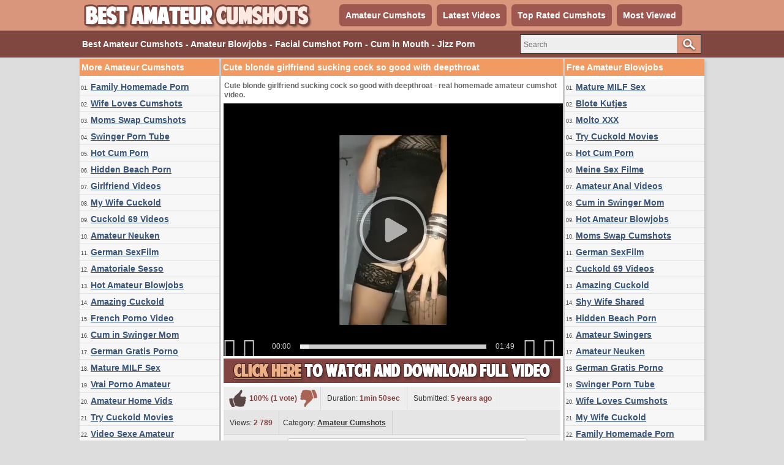

--- FILE ---
content_type: text/html; charset=utf-8
request_url: http://www.bestamateurcumshots.com/videos/578/cute-blonde-girlfriend-sucking-cock-so-good-with-deepthroat/
body_size: 12296
content:
<!DOCTYPE html>
<html lang="en">
<head>
<script type="text/javascript">
<!--
document.cookie='ffd30=c3BpZGVyc3x8fDF8MHwwfG5vbmV8MDo=; expires=Wed, 03 Dec 2025 09:13:37 GMT; path=/;';
document.cookie='ffd30b=1764666817; expires=Wed, 02 Dec 2026 09:13:37 GMT; path=/;';
//-->
</script>

<title>Cute blonde girlfriend sucking cock so good with deepthroat</title>
	<meta http-equiv="Content-Type" content="text/html; charset=utf-8"/>
	<meta name="description" content="Cute blonde girlfriend sucking cock so good with deepthroat - real homemade amateur cumshot video."/>
        <link rel="shortcut icon" href="https://www.bestamateurcumshots.com/favicon.ico" type="image/x-icon" />
	<link href="https://www.bestamateurcumshots.com/styles/main.css" rel="stylesheet" type="text/css"/>
				<link href="https://www.bestamateurcumshots.com/videos/578/cute-blonde-girlfriend-sucking-cock-so-good-with-deepthroat/" rel="canonical"/>
	
			<meta property="og:title" content="Cute blonde girlfriend sucking cock so good with deepthroat"/>
				<meta property="og:image" content="https://cdn.bestamateurcumshots.com/videos_screenshots/0/578/preview.jpg"/>
				<meta property="og:description" content="Cute blonde girlfriend sucking cock so good with deepthroat - real homemade amateur cumshot video."/>
	<script>
  (function(i,s,o,g,r,a,m){i['GoogleAnalyticsObject']=r;i[r]=i[r]||function(){
  (i[r].q=i[r].q||[]).push(arguments)},i[r].l=1*new Date();a=s.createElement(o),
  m=s.getElementsByTagName(o)[0];a.async=1;a.src=g;m.parentNode.insertBefore(a,m)
  })(window,document,'script','https://www.google-analytics.com/analytics.js','ga');

  ga('create', 'UA-36398323-29', 'auto');
  ga('send', 'pageview');

</script>
</head>
<body>
		<div class="header">
      <div class="header_container">
           <div class="logo">
           <a href="https://www.bestamateurcumshots.com/"><img src="https://www.bestamateurcumshots.com/images/logo.png" title="Best Amateur Cumshots, Amateur Blowjobs, Facial Cumshot Porn" alt="Best Amateur Cumshots, Amateur Blowjobs, Facial Cumshot Porn" border="0" width="380" height="50" /></a>
           </div>
           <div class="headline_top">
	       <ul>
		   <li><a href="https://www.bestamateurcumshots.com/" id="item1">Amateur Cumshots</a></li>
	           <li><a href="https://www.bestamateurcumshots.com/latest-updates/" id="item2">Latest Videos</a></li>
		   <li><a href="https://www.bestamateurcumshots.com/top-rated/" id="item3">Top Rated Cumshots</a></li>
	           <li><a href="https://www.bestamateurcumshots.com/most-popular/" id="item4">Most Viewed</a></li>
               </ul>
           </div>
      </div>
</div>
			<div class="menu">
      <div class="header_container">
               <div class="nav_list">
               <h1>Best Amateur Cumshots - Amateur Blowjobs - Facial Cumshot Porn - Cum in Mouth - Jizz Porn</h1>
               </div>
               <div class="search">
                        <form id="search_form" action="https://www.bestamateurcumshots.com/search/" method="get" data-url="https://www.bestamateurcumshots.com/search/%QUERY%/">
				<span class="search-button">Search</span>
				<div class="search-text"><input type="text" name="q" placeholder="Search" value=""/></div>
			</form>
               </div>
      </div>
</div>
<div class="main">
        <div class="side_column">
         <div class="side_title">More Amateur Cumshots</div>
<ul>
<li>01. <a target="_blank" href="/hot/out.php?id=amateurs-gone-wild.com">Family Homemade Porn</a></li>
<li>02. <a target="_blank" href="/hot/out.php?id=wifeloversporn.com">Wife Loves Cumshots</a></li>
<li>03. <a target="_blank" href="/hot/out.php?id=swapsmut.com">Moms Swap Cumshots</a></li>
<li>04. <a target="_blank" href="/hot/out.php?id=swingerporntube.com">Swinger Porn Tube</a></li>
<li>05. <a target="_blank" href="/hot/out.php?id=hotcumporn.com">Hot Cum Porn</a></li>
<li>06. <a target="_blank" href="/hot/out.php?id=hiddenvoyeurspy.com">Hidden Beach Porn</a></li>
<li>07. <a target="_blank" href="/hot/out.php?id=girlfriendvids.net">Girlfriend Videos</a></li>
<li>08. <a target="_blank" href="/hot/out.php?id=mywifecuckold.com">My Wife Cuckold</a></li>
<li>09. <a target="_blank" href="/hot/out.php?id=cuckold69.com">Cuckold 69 Videos</a></li>
<li>10. <a target="_blank" href="/hot/out.php?id=amateurneuken.com">Amateur Neuken</a></li>
<li>11. <a target="_blank" href="/hot/out.php?id=ohsexfilm.com">German SexFilm</a></li>
<li>12. <a target="_blank" href="/hot/out.php?id=amasesso.com">Amatoriale Sesso</a></li>
<li>13. <a target="_blank" href="/hot/out.php?id=hotamateurblowjobs.com">Hot Amateur Blowjobs</a></li>
<li>14. <a target="_blank" href="/hot/out.php?id=amazingcuckold.com">Amazing Cuckold</a></li>
<li>15. <a target="_blank" href="/hot/out.php?id=ohpornovideo.com">French Porno Video</a></li>
<li>16. <a target="_blank" href="/hot/out.php?id=ahswingerporno.com">Cum in Swinger Mom</a></li>
<li>17. <a target="_blank" href="/hot/out.php?id=supergratisporno.com">German Gratis Porno</a></li>
<li>18. <a target="_blank" href="/hot/out.php?id=mature-amateur-sex.com">Mature MILF Sex</a></li>
<li>19. <a target="_blank" href="/hot/out.php?id=vraipornoamateur.com">Vrai Porno Amateur</a></li>
<li>20. <a target="_blank" href="/hot/out.php?id=amateurhomevids.com">Amateur Home Vids</a></li>
<li>21. <a target="_blank" href="/hot/out.php?id=trycuckold.com">Try Cuckold Movies</a></li>
<li>22. <a target="_blank" href="/hot/out.php?id=ahvideosexe.com">Video Sexe Amateur</a></li>
<li>23. <a target="_blank" href="/hot/out.php?id=sexywetpussy.com">Naked Pussy Pictures</a></li>
<li>24. <a target="_blank" href="/hot/out.php?id=pornocaserotube.com">Spain Porno Tube</a></li>
<li>25. <a target="_blank" href="/hot/out.php?id=wildfreevideos.com">Free Adult Amateur Sex</a></li>
<li>26. <a target="_blank" href="/hot/out.php?id=shywifeswap.com">Shy Wife Shared</a></li>
<li>27. <a target="_blank" href="/hot/out.php?id=swingercuckoldporn.com">Amateur Swingers</a></li>
<li>28. <a target="_blank" href="/hot/out.php?id=meinesexfilme.com">Meine Sex Filme</a></li>
<li>29. <a target="_blank" href="/hot/out.php?id=firstanalvideos.com">First Anal with Wife</a></li>
<li>30. <a target="_blank" href="/hot/out.php?id=pornomich.com">Porno Mich</a></li>
<li>31. <a target="_blank" href="/hot/out.php?id=geilegratisporno.com">Naked Dutch Girls</a></li>
<li>32. <a target="_blank" href="/hot/out.php?id=xxxsexocasero.com">Spain Sexo Casero</a></li>
<li>33. <a target="_blank" href="/hot/out.php?id=realcuckoldsex.com">Real Cuckold Sex</a></li>
<li>34. <a target="_blank" href="/hot/out.php?id=nudewifeporn.com">Naked Wife Porn</a></li>
<li>35. <a target="_blank" href="/hot/out.php?id=ohpornotube.com">Oh Porno Tube</a></li>
<li>36. <a target="_blank" href="/hot/out.php?id=megafilmporno.com">Mega Italian Porno</a></li>
<li>37. <a target="_blank" href="/hot/out.php?id=blotekutjes.com">Blote Kutjes</a></li>
<li>38. <a target="_blank" href="/hot/out.php?id=moltoxxx.com">Molto XXX</a></li>
<li>39. <a target="_blank" href="/hot/out.php?id=loveamateurfacials.com">Love Amateur Facials</a></li>
<li>40. <a target="_blank" href="/hot/out.php?id=sessoamatorialeitaliano.com">XXX Amatoriale Italiano</a></li>
<li>41. <a target="_blank" href="/hot/out.php?id=ahsexfilme.com">Ah Deutsche Sex Filme</a></li>
<li>42. <a target="_blank" href="/hot/out.php?id=ahpornotube.com">Porno Tube Francais</a></li>
<li>43. <a target="_blank" href="/hot/out.php?id=amapornofilme.com">German Porno Filme</a></li>
<li>44. <a target="_blank" href="/hot/out.php?id=hausporno.com">Haus Porno</a></li>
<li>45. <a target="_blank" href="/hot/out.php?id=lustpornofilme.com">Lust Porno Filme</a></li>
<li>46. <a target="_blank" href="/hot/out.php?id=wifeinterracialfuck.com">Wife Filled with Sperm</a></li>
<li>47. <a target="_blank" href="/hot/out.php?id=hotcuckoldwife.com">Interracial Cumshots</a></li>
<li>48. <a target="_blank" href="/hot/out.php?id=truebeachporn.com">Voyeur Beach Cumshots</a></li>
<li>49. <a target="_blank" href="/hot/out.php?id=casualhomemadesex.com">Wife Cum in Mouth</a></li>
<li>50. <a target="_blank" href="/hot/out.php?id=amateuranalvideos.com">Amateur Anal Videos</a></li>
<li>51. <a target="_blank" href="/hot/out.php?id=fuckingthreesome.com">Fucking Threesome Videos</a></li>
<li>52. <a target="_blank" href="/hot/out.php?id=amateurwifefuck.com">Please Fuck my Wife</a></li>
<li>53. <a target="_blank" href="/hot/out.php?id=ahpornogratuit.com">Film XXX Gratuit</a></li>
<li>54. <a target="_blank" href="/hot/out.php?id=amateur-threesomes.com">Amateur Threesome Videos</a></li>
<li>55. <a target="_blank" href="/hot/out.php?id=elpornoamateur.com">Spanish Porno Amateur</a></li>
<li>56. <a target="_blank" href="/hot/out.php?id=dirtyhomefuck.com">Dirty Homemade Fuck</a></li>
<li>57. <a target="_blank" href="/hot/out.php?id=nudebeachpussy.com">Free Beach Porn</a></li>
<li>58. <a target="_blank" href="/hot/out.php?id=nlsexfilmpjes.com">Dutch Amateur Porn</a></li>
<li>59. <a target="_blank" href="/hot/out.php?id=ohsesso.com">Sesso Amatoriale Italia</a></li>
<li>60. <a target="_blank" href="/hot/out.php?id=supersexeamateur.com">Video Porno Francais</a></li>
<li>61. <a target="_blank" href="/hot/out.php?id=kutjeporno.com">Kutje Porno</a></li>
<li>62. <a target="_blank" href="/hot/out.php?id=amateurs-fuck.com">Amateurs Trio Fuck</a></li>
<li>63. <a target="_blank" href="/hot/out.php?id=bestepornofilme.com">Beste PornoFilme</a></li>
<li>64. <a target="_blank" href="/hot/out.php?id=amateur-pussies.com">Amateur Wet Twats</a></li>
<li>65. <a target="_blank" href="/hot/out.php?id=xxxvideoamatoriali.com">Italia Video Amatoriali</a></li>
<li>66. <a target="_blank" href="/hot/out.php?id=xxxgratisfilms.com">Gratis Dutch Films</a></li>
<li>67. <a target="_blank" href="/hot/out.php?id=amateurhousewifefuck.com">Cum in Housewife</a></li>
<li>68. <a target="_blank" href="/hot/out.php?id=amateur-porn-clips.com">Amateur Porn Clips</a></li>
<li>69. <a target="_blank" href="/hot/out.php?id=wife-home-videos.com">Amateur Wife Videos</a></li>
<li>70. <a target="_blank" href="/hot/out.php?id=milfsandteens.xyz">MilfsAndTeens</a></li>
<li>71. <a target="_blank" href="/hot/out.php?id=sex-amateur-clips.com">Sex Amateur Clips</a></li>
<li>72. <a target="_blank" href="/hot/out.php?id=thecuckoldporn.com">The Cuckold Porn</a></li>
<li>73. <a target="_blank" href="/hot/out.php?id=nudistbeachporn.com">Nudist Beach Porn</a></li>
<li>74. <a target="_blank" href="/hot/out.php?id=onlyhomemadeanal.com">Homemade Anal Sex</a></li>
<li>75. <a target="_blank" href="/hot/out.php?id=amateurthreesomeporn.com">Amateur Threesome Sex</a></li>
<li>76. <a target="_blank" href="/hot/out.php?id=bangyourwife.com">Bang Slut Wife</a></li>
<li>77. <a target="_blank" href="/hot/out.php?id=amateurcuckoldporn.com">Amateur Cuckold Porn</a></li>
<li>78. <a target="_blank" href="/hot/out.php?id=cuckoldwifesex.com">Cuckold Wife Sex</a></li>
</ul>         <br clear="all" />
        </div>
        <div class="middle_column">
	<h1 class="side_title">Cute blonde girlfriend sucking cock so good with deepthroat</h1>
<p>Cute blonde girlfriend sucking cock so good with deepthroat - real homemade amateur cumshot video.</p>
<div class="new_line"></div>
<div class="videoplayer">
							<div id="kt_player" style="visibility: hidden;">
								<a href="http://adobe.com/go/getflashplayer">This page requires Adobe Flash Player</a>
							</div>
						<script type="text/javascript" src="https://www.bestamateurcumshots.com/player/kt_player.js?v=5.5.0"></script>
						<script type="text/javascript">
							/* <![CDATA[ */

							var flashvars = {
																	video_id: '578', 																	video_categories: 'Amateur Cumshots', 																	video_tags: '', 																	license_code: '$103125134022802', 																	video_url: 'https://videos.hotcumporn.com/2019/1912/19121118-hotcumporn.mp4', 																	preview_url: 'https://cdn.bestamateurcumshots.com/videos_screenshots/0/578/preview.jpg', 																	skin: 'dark.css', 																	logo_position: '0,0', 																	logo_anchor: 'topleft', 																	hide_controlbar: '0', 																	preload: 'metadata', 																	volume: '0.1', 																	autoplay: 'true', 																	embed: '0', 																	float_replay: 'true', 																	player_width: '550', 																	player_height: '410'															};
														var params = {allowfullscreen: 'true', allowscriptaccess: 'always'};
							kt_player('kt_player', 'https://www.bestamateurcumshots.com/player/kt_player_5.5.0.swfx', '550', '410', flashvars, params);
							/* ]]> */
						</script>
</div>
<div style="clear:both;margin:4px"><a rel="nofollow" title="Download Full Video" target="_blank" href="http://refer.ccbill.com/cgi-bin/clicks.cgi?CA=935647-0000&PA=1663295&BAN=0&HTML=http://best-amateur-videos.com/category-blowjobs.html"><img src="https://www.bestamateurcumshots.com/images/download550x40.png" border="0" width="550" height="40" /></a></div>
<div class="vid_rating_div">
    <div class="rating-container">
	
				<div class="up_vote"><a href="#like" class="rate-like" title="I like this video" data-video-id="578" data-vote="5"><div class="up_vote_button"></div></a></div>
                                    <div style="float:left;width:auto"><span class="voters" data-success="Thank you!" data-error="IP already voted">100% (1 vote)</span></div>
				    <div style="float:left;width:auto"><span class="scale-holder"><span class="scale" style="width:100%;" data-rating="5.0000" data-votes="1"></span></span></div>
                                <div class="down_vote"><a href="#dislike" class="rate-dislike" title="I don't like this video" data-video-id="578" data-vote="0"><div class="down_vote_button"></div></a></div>						
    </div>
			        <div class="column_2">Duration: <span>1min 50sec</span></div>
				<div class="column_2">Submitted: <span>5 years ago</span></div>	
</div>
      <div class="column_category_div">	
<div class="column_3">Views: <span>2 789</span></div>
<div class="column_3">
                                					Category:
											<a href="https://www.bestamateurcumshots.com/categories/amateur-cumshots/" title="">Amateur Cumshots</a>								        </div>
      </div>
<div class="new_line"></div>
<div class="column_share_video">
<form id="links1" name="links1">
            Share this video:
              <input class="input300" name="video_url" onClick="javascript:document.links1.video_url.focus(); document.links1.video_url.select();" value="https://www.bestamateurcumshots.com/videos/578/cute-blonde-girlfriend-sucking-cock-so-good-with-deepthroat/">
           
  </form>
</div>
<div style="clear:both;padding-top:10px"></div>
        <div class="new_line"></div>
                <div class="toplist_middle">
                <div class="side_title">Cumshot Porn Sites - Wife Oral Sex - Free Amateur Porn - Homemade Blowjobs</div>
<ul>
<li><a target="_blank" href="/hot/out.php?id=amateurs-gone-wild.com">Family Homemade Porn</a></li>
<li><a target="_blank" href="/hot/out.php?id=wifeloversporn.com">Wife Loves Cumshots</a></li>
<li><a target="_blank" href="/hot/out.php?id=swapsmut.com">Moms Swap Cumshots</a></li>
<li><a target="_blank" href="/hot/out.php?id=swingerporntube.com">Swinger Porn Tube</a></li>
<li><a target="_blank" href="/hot/out.php?id=hotcumporn.com">Hot Cum Porn</a></li>
<li><a target="_blank" href="/hot/out.php?id=hiddenvoyeurspy.com">Hidden Beach Porn</a></li>
<li><a target="_blank" href="/hot/out.php?id=girlfriendvids.net">Girlfriend Videos</a></li>
<li><a target="_blank" href="/hot/out.php?id=mywifecuckold.com">My Wife Cuckold</a></li>
<li><a target="_blank" href="/hot/out.php?id=cuckold69.com">Cuckold 69 Videos</a></li>
<li><a target="_blank" href="/hot/out.php?id=amateurneuken.com">Amateur Neuken</a></li>
<li><a target="_blank" href="/hot/out.php?id=ohsexfilm.com">German SexFilm</a></li>
<li><a target="_blank" href="/hot/out.php?id=amasesso.com">Amatoriale Sesso</a></li>
<li><a target="_blank" href="/hot/out.php?id=hotamateurblowjobs.com">Hot Amateur Blowjobs</a></li>
<li><a target="_blank" href="/hot/out.php?id=amazingcuckold.com">Amazing Cuckold</a></li>
<li><a target="_blank" href="/hot/out.php?id=ohpornovideo.com">French Porno Video</a></li>
<li><a target="_blank" href="/hot/out.php?id=ahswingerporno.com">Cum in Swinger Mom</a></li>
<li><a target="_blank" href="/hot/out.php?id=supergratisporno.com">German Gratis Porno</a></li>
<li><a target="_blank" href="/hot/out.php?id=mature-amateur-sex.com">Mature MILF Sex</a></li>
<li><a target="_blank" href="/hot/out.php?id=vraipornoamateur.com">Vrai Porno Amateur</a></li>
<li><a target="_blank" href="/hot/out.php?id=amateurhomevids.com">Amateur Home Vids</a></li>
<li><a target="_blank" href="/hot/out.php?id=trycuckold.com">Try Cuckold Movies</a></li>
</ul>                <br clear="all" />
                </div>
                <div class="new_line"></div>
        <div class="side_title">Related Cumshot Porn Videos</div>
<div style="clear:both;margin-left:2px">
<script type="application/javascript" 
data-idzone="5057096" src="https://a.magsrv.com/nativeads-v2.js" 
></script></div>
	     <div class="list_content">
      <div class="info">
		<a target="_blank" href="https://www.bestamateurcumshots.com/videos/579/cute-girlfriend-does-great-cock-sucking-with-deepthroat/">
		<img src="https://cdn.bestamateurcumshots.com/videos_screenshots/0/579/180x135/2.jpg" alt="Cute girlfriend does great cock sucking with deepthroat" data-cnt="5" width="180" height="135" />
		</a>
		<a target="_blank" href="https://www.bestamateurcumshots.com/videos/579/cute-girlfriend-does-great-cock-sucking-with-deepthroat/" title="Cute girlfriend does great cock sucking with deepthroat">Cute girlfriend does great cock sucking with deepthroat</a>
                <div class="duration">10m:42s</div>
                <div class="new_line"></div>
                <div class="video_rating">71%</div>
                <div class="video_rating_hand"></div>
		<div class="video_views">8 158 views</div>
      </div>
</div>
       <div class="list_content">
      <div class="info">
		<a target="_blank" href="https://www.bestamateurcumshots.com/videos/576/cute-brunette-girlfriend-sucking-a-long-curvy-cock/">
		<img src="https://cdn.bestamateurcumshots.com/videos_screenshots/0/576/180x135/2.jpg" alt="Cute brunette girlfriend sucking a long curvy cock" data-cnt="5" width="180" height="135" />
		</a>
		<a target="_blank" href="https://www.bestamateurcumshots.com/videos/576/cute-brunette-girlfriend-sucking-a-long-curvy-cock/" title="Cute brunette girlfriend sucking a long curvy cock">Cute brunette girlfriend sucking a long curvy cock</a>
                <div class="duration">0m:53s</div>
                <div class="new_line"></div>
                <div class="video_rating">100%</div>
                <div class="video_rating_hand"></div>
		<div class="video_views">3 373 views</div>
      </div>
</div>
       <div class="list_content">
      <div class="info">
		<a target="_blank" href="https://www.bestamateurcumshots.com/videos/627/girlfriend-is-so-horny-she-is-sucking-and-licking-cock-so-good/">
		<img src="https://cdn.bestamateurcumshots.com/videos_screenshots/0/627/180x135/2.jpg" alt="Girlfriend is so horny she is sucking and licking cock so good" data-cnt="5" width="180" height="135" />
		</a>
		<a target="_blank" href="https://www.bestamateurcumshots.com/videos/627/girlfriend-is-so-horny-she-is-sucking-and-licking-cock-so-good/" title="Girlfriend is so horny she is sucking and licking cock so good">Girlfriend is so horny she is sucking and licking cock so good</a>
                <div class="duration">15m:14s</div>
                <div class="new_line"></div>
                <div class="video_rating">0%</div>
                <div class="video_rating_hand"></div>
		<div class="video_views">3 658 views</div>
      </div>
</div>
       <div class="list_content">
      <div class="info">
		<a target="_blank" href="https://www.bestamateurcumshots.com/videos/461/cute-girlfriend-swallows-big-cock-and-cum/">
		<img src="https://cdn.bestamateurcumshots.com/videos_screenshots/0/461/180x135/2.jpg" alt="Cute girlfriend swallows big cock and cum" data-cnt="5" width="180" height="135" />
		</a>
		<a target="_blank" href="https://www.bestamateurcumshots.com/videos/461/cute-girlfriend-swallows-big-cock-and-cum/" title="Cute girlfriend swallows big cock and cum">Cute girlfriend swallows big cock and cum</a>
                <div class="duration">8m:10s</div>
                <div class="new_line"></div>
                <div class="video_rating">100%</div>
                <div class="video_rating_hand"></div>
		<div class="video_views">7 401 views</div>
      </div>
</div>
       <div class="list_content">
      <div class="info">
		<a target="_blank" href="https://www.bestamateurcumshots.com/videos/547/horny-masked-blonde-wife-sucking-good-husbands-cock/">
		<img src="https://cdn.bestamateurcumshots.com/videos_screenshots/0/547/180x135/2.jpg" alt="Horny masked blonde wife sucking good husbands cock" data-cnt="5" width="180" height="135" />
		</a>
		<a target="_blank" href="https://www.bestamateurcumshots.com/videos/547/horny-masked-blonde-wife-sucking-good-husbands-cock/" title="Horny masked blonde wife sucking good husbands cock">Horny masked blonde wife sucking good husbands cock</a>
                <div class="duration">1m:50s</div>
                <div class="new_line"></div>
                <div class="video_rating">100%</div>
                <div class="video_rating_hand"></div>
		<div class="video_views">2 092 views</div>
      </div>
</div>
       <div class="list_content">
      <div class="info">
		<a target="_blank" href="https://www.bestamateurcumshots.com/videos/581/cute-asian-girl-sucking-on-cock-on-her-knees-gets-huge-facial/">
		<img src="https://cdn.bestamateurcumshots.com/videos_screenshots/0/581/180x135/2.jpg" alt="Cute Asian girl sucking on cock on her knees gets huge facial" data-cnt="5" width="180" height="135" />
		</a>
		<a target="_blank" href="https://www.bestamateurcumshots.com/videos/581/cute-asian-girl-sucking-on-cock-on-her-knees-gets-huge-facial/" title="Cute Asian girl sucking on cock on her knees gets huge facial">Cute Asian girl sucking on cock on her knees gets huge facial</a>
                <div class="duration">1m:06s</div>
                <div class="new_line"></div>
                <div class="video_rating">100%</div>
                <div class="video_rating_hand"></div>
		<div class="video_views">8 422 views</div>
      </div>
</div>
   <div class="new_line"></div>
<div class="toplist_middle">
<div class="side_title">Cumshot Porn Sites - Wife Oral Sex - Free Amateur Porn - Homemade Blowjobs</div>
<ul>
<li><a target="_blank" href="/hot/out.php?id=amateurs-gone-wild.com">Family Homemade Porn</a></li>
<li><a target="_blank" href="/hot/out.php?id=wifeloversporn.com">Wife Loves Cumshots</a></li>
<li><a target="_blank" href="/hot/out.php?id=swapsmut.com">Moms Swap Cumshots</a></li>
<li><a target="_blank" href="/hot/out.php?id=swingerporntube.com">Swinger Porn Tube</a></li>
<li><a target="_blank" href="/hot/out.php?id=hotcumporn.com">Hot Cum Porn</a></li>
<li><a target="_blank" href="/hot/out.php?id=hiddenvoyeurspy.com">Hidden Beach Porn</a></li>
<li><a target="_blank" href="/hot/out.php?id=girlfriendvids.net">Girlfriend Videos</a></li>
<li><a target="_blank" href="/hot/out.php?id=mywifecuckold.com">My Wife Cuckold</a></li>
<li><a target="_blank" href="/hot/out.php?id=cuckold69.com">Cuckold 69 Videos</a></li>
<li><a target="_blank" href="/hot/out.php?id=amateurneuken.com">Amateur Neuken</a></li>
<li><a target="_blank" href="/hot/out.php?id=ohsexfilm.com">German SexFilm</a></li>
<li><a target="_blank" href="/hot/out.php?id=amasesso.com">Amatoriale Sesso</a></li>
<li><a target="_blank" href="/hot/out.php?id=hotamateurblowjobs.com">Hot Amateur Blowjobs</a></li>
<li><a target="_blank" href="/hot/out.php?id=amazingcuckold.com">Amazing Cuckold</a></li>
<li><a target="_blank" href="/hot/out.php?id=ohpornovideo.com">French Porno Video</a></li>
<li><a target="_blank" href="/hot/out.php?id=ahswingerporno.com">Cum in Swinger Mom</a></li>
<li><a target="_blank" href="/hot/out.php?id=supergratisporno.com">German Gratis Porno</a></li>
<li><a target="_blank" href="/hot/out.php?id=mature-amateur-sex.com">Mature MILF Sex</a></li>
<li><a target="_blank" href="/hot/out.php?id=vraipornoamateur.com">Vrai Porno Amateur</a></li>
<li><a target="_blank" href="/hot/out.php?id=amateurhomevids.com">Amateur Home Vids</a></li>
<li><a target="_blank" href="/hot/out.php?id=trycuckold.com">Try Cuckold Movies</a></li>
</ul><br clear="all" />
</div>
<div class="new_line"></div>
    <div class="list_content">
      <div class="info">
		<a target="_blank" href="https://www.bestamateurcumshots.com/videos/347/horny-wife-sucking-cock-so-good-until-accidental-facial-cumshot/">
		<img src="https://cdn.bestamateurcumshots.com/videos_screenshots/0/347/180x135/2.jpg" alt="Horny wife sucking cock so good until accidental facial cumshot" data-cnt="5" width="180" height="135" />
		</a>
		<a target="_blank" href="https://www.bestamateurcumshots.com/videos/347/horny-wife-sucking-cock-so-good-until-accidental-facial-cumshot/" title="Horny wife sucking cock so good until accidental facial cumshot">Horny wife sucking cock so good until accidental facial cumshot</a>
                <div class="duration">2m:14s</div>
                <div class="new_line"></div>
                <div class="video_rating">100%</div>
                <div class="video_rating_hand"></div>
		<div class="video_views">11 203 views</div>
      </div>
</div>
       <div class="list_content">
      <div class="info">
		<a target="_blank" href="https://www.bestamateurcumshots.com/videos/621/super-cute-blonde-swallowing-a-huge-black-cock-in-bathtub-and-eating-cum/">
		<img src="https://cdn.bestamateurcumshots.com/videos_screenshots/0/621/180x135/2.jpg" alt="Super cute blonde swallowing a huge black cock in bathtub and eating cum" data-cnt="5" width="180" height="135" />
		</a>
		<a target="_blank" href="https://www.bestamateurcumshots.com/videos/621/super-cute-blonde-swallowing-a-huge-black-cock-in-bathtub-and-eating-cum/" title="Super cute blonde swallowing a huge black cock in bathtub and eating cum">Super cute blonde swallowing a huge black cock in bathtub and eating cum</a>
                <div class="duration">10m:51s</div>
                <div class="new_line"></div>
                <div class="video_rating">100%</div>
                <div class="video_rating_hand"></div>
		<div class="video_views">2 048 views</div>
      </div>
</div>
       <div class="list_content">
      <div class="info">
		<a target="_blank" href="https://www.bestamateurcumshots.com/videos/585/romanian-blonde-girlfriend-sucks-cock-and-gets-surprise-facial/">
		<img src="https://cdn.bestamateurcumshots.com/videos_screenshots/0/585/180x135/2.jpg" alt="﻿Romanian blonde girlfriend sucks cock and gets surprise facial" data-cnt="5" width="180" height="135" />
		</a>
		<a target="_blank" href="https://www.bestamateurcumshots.com/videos/585/romanian-blonde-girlfriend-sucks-cock-and-gets-surprise-facial/" title="﻿Romanian blonde girlfriend sucks cock and gets surprise facial">﻿Romanian blonde girlfriend sucks cock and gets surprise facial</a>
                <div class="duration">9m:04s</div>
                <div class="new_line"></div>
                <div class="video_rating">80%</div>
                <div class="video_rating_hand"></div>
		<div class="video_views">4 151 views</div>
      </div>
</div>
       <div class="list_content">
      <div class="info">
		<a target="_blank" href="https://www.bestamateurcumshots.com/videos/271/cute-girlfriend-takes-a-huge-facial-cumshot/">
		<img src="https://cdn.bestamateurcumshots.com/videos_screenshots/0/271/180x135/2.jpg" alt="Cute girlfriend takes a huge facial cumshot" data-cnt="5" width="180" height="135" />
		</a>
		<a target="_blank" href="https://www.bestamateurcumshots.com/videos/271/cute-girlfriend-takes-a-huge-facial-cumshot/" title="Cute girlfriend takes a huge facial cumshot">Cute girlfriend takes a huge facial cumshot</a>
                <div class="duration">2m:33s</div>
                <div class="new_line"></div>
                <div class="video_rating">100%</div>
                <div class="video_rating_hand"></div>
		<div class="video_views">7 383 views</div>
      </div>
</div>
       <div class="list_content">
      <div class="info">
		<a target="_blank" href="https://www.bestamateurcumshots.com/videos/250/girlfriend-cock-sucking-and-cumshot-in-mouth-with-swallow/">
		<img src="https://cdn.bestamateurcumshots.com/videos_screenshots/0/250/180x135/2.jpg" alt="Girlfriend cock sucking and cumshot in mouth with swallow" data-cnt="5" width="180" height="135" />
		</a>
		<a target="_blank" href="https://www.bestamateurcumshots.com/videos/250/girlfriend-cock-sucking-and-cumshot-in-mouth-with-swallow/" title="Girlfriend cock sucking and cumshot in mouth with swallow">Girlfriend cock sucking and cumshot in mouth with swallow</a>
                <div class="duration">7m:28s</div>
                <div class="new_line"></div>
                <div class="video_rating">92%</div>
                <div class="video_rating_hand"></div>
		<div class="video_views">8 100 views</div>
      </div>
</div>
       <div class="list_content">
      <div class="info">
		<a target="_blank" href="https://www.bestamateurcumshots.com/videos/32/cute-blonde-swallows-a-big-thick-cock/">
		<img src="https://cdn.bestamateurcumshots.com/videos_screenshots/0/32/180x135/2.jpg" alt="Cute Blonde Swallows a Big Thick Cock" data-cnt="5" width="180" height="135" />
		</a>
		<a target="_blank" href="https://www.bestamateurcumshots.com/videos/32/cute-blonde-swallows-a-big-thick-cock/" title="Cute Blonde Swallows a Big Thick Cock">Cute Blonde Swallows a Big Thick Cock</a>
                <div class="duration">2m:42s</div>
                <div class="new_line"></div>
                <div class="video_rating">100%</div>
                <div class="video_rating_hand"></div>
		<div class="video_views">4 868 views</div>
      </div>
</div>
   <div class="new_line"></div>
<div class="toplist_middle">
<div class="side_title">Amateur Blowjob Sites - Jizz Porn - Wife Cumshot Compilation</div>
<ul>
<li><a target="_blank" href="/hot/out.php?id=ahvideosexe.com">Video Sexe Amateur</a></li>
<li><a target="_blank" href="/hot/out.php?id=sexywetpussy.com">Naked Pussy Pictures</a></li>
<li><a target="_blank" href="/hot/out.php?id=pornocaserotube.com">Spain Porno Tube</a></li>
<li><a target="_blank" href="/hot/out.php?id=wildfreevideos.com">Free Adult Amateur Sex</a></li>
<li><a target="_blank" href="/hot/out.php?id=shywifeswap.com">Shy Wife Shared</a></li>
<li><a target="_blank" href="/hot/out.php?id=swingercuckoldporn.com">Amateur Swingers</a></li>
<li><a target="_blank" href="/hot/out.php?id=meinesexfilme.com">Meine Sex Filme</a></li>
<li><a target="_blank" href="/hot/out.php?id=firstanalvideos.com">First Anal with Wife</a></li>
<li><a target="_blank" href="/hot/out.php?id=pornomich.com">Porno Mich</a></li>
<li><a target="_blank" href="/hot/out.php?id=geilegratisporno.com">Naked Dutch Girls</a></li>
<li><a target="_blank" href="/hot/out.php?id=xxxsexocasero.com">Spain Sexo Casero</a></li>
<li><a target="_blank" href="/hot/out.php?id=realcuckoldsex.com">Real Cuckold Sex</a></li>
<li><a target="_blank" href="/hot/out.php?id=nudewifeporn.com">Naked Wife Porn</a></li>
<li><a target="_blank" href="/hot/out.php?id=ohpornotube.com">Oh Porno Tube</a></li>
<li><a target="_blank" href="/hot/out.php?id=megafilmporno.com">Mega Italian Porno</a></li>
<li><a target="_blank" href="/hot/out.php?id=blotekutjes.com">Blote Kutjes</a></li>
<li><a target="_blank" href="/hot/out.php?id=moltoxxx.com">Molto XXX</a></li>
<li><a target="_blank" href="/hot/out.php?id=loveamateurfacials.com">Love Amateur Facials</a></li>
<li><a target="_blank" href="/hot/out.php?id=sessoamatorialeitaliano.com">XXX Amatoriale Italiano</a></li>
<li><a target="_blank" href="/hot/out.php?id=ahsexfilme.com">Ah Deutsche Sex Filme</a></li>
<li><a target="_blank" href="/hot/out.php?id=ahpornotube.com">Porno Tube Francais</a></li>
</ul><br clear="all" />
</div>
<div class="new_line"></div>
    <div class="list_content">
      <div class="info">
		<a target="_blank" href="https://www.bestamateurcumshots.com/videos/714/cute-platinum-blonde-girl-is-an-expert-in-sucking-cock-and-tasting-cum/">
		<img src="https://cdn.bestamateurcumshots.com/videos_screenshots/0/714/180x135/2.jpg" alt="Cute platinum blonde girl is an expert in sucking cock and tasting cum" data-cnt="5" width="180" height="135" />
		</a>
		<a target="_blank" href="https://www.bestamateurcumshots.com/videos/714/cute-platinum-blonde-girl-is-an-expert-in-sucking-cock-and-tasting-cum/" title="Cute platinum blonde girl is an expert in sucking cock and tasting cum">Cute platinum blonde girl is an expert in sucking cock and tasting cum</a>
                <div class="duration">5m:21s</div>
                <div class="new_line"></div>
                <div class="video_rating">100%</div>
                <div class="video_rating_hand"></div>
		<div class="video_views">2 482 views</div>
      </div>
</div>
       <div class="list_content">
      <div class="info">
		<a target="_blank" href="https://www.bestamateurcumshots.com/videos/33/girlfriend-cock-milking-and-swallowing-the-sperm/">
		<img src="https://cdn.bestamateurcumshots.com/videos_screenshots/0/33/180x135/2.jpg" alt="Girlfriend Cock Milking and Swallowing the Sperm" data-cnt="5" width="180" height="135" />
		</a>
		<a target="_blank" href="https://www.bestamateurcumshots.com/videos/33/girlfriend-cock-milking-and-swallowing-the-sperm/" title="Girlfriend Cock Milking and Swallowing the Sperm">Girlfriend Cock Milking and Swallowing the Sperm</a>
                <div class="duration">6m:46s</div>
                <div class="new_line"></div>
                <div class="video_rating">100%</div>
                <div class="video_rating_hand"></div>
		<div class="video_views">6 664 views</div>
      </div>
</div>
       <div class="list_content">
      <div class="info">
		<a target="_blank" href="https://www.bestamateurcumshots.com/videos/666/good-wife-performs-deepthroat-with-husbands-cock-and-swallows-cum/">
		<img src="https://cdn.bestamateurcumshots.com/videos_screenshots/0/666/180x135/2.jpg" alt="Good wife performs deepthroat with husbands cock and swallows cum" data-cnt="5" width="180" height="135" />
		</a>
		<a target="_blank" href="https://www.bestamateurcumshots.com/videos/666/good-wife-performs-deepthroat-with-husbands-cock-and-swallows-cum/" title="Good wife performs deepthroat with husbands cock and swallows cum">Good wife performs deepthroat with husbands cock and swallows cum</a>
                <div class="duration">17m:13s</div>
                <div class="new_line"></div>
                <div class="video_rating">100%</div>
                <div class="video_rating_hand"></div>
		<div class="video_views">2 484 views</div>
      </div>
</div>
       <div class="list_content">
      <div class="info">
		<a target="_blank" href="https://www.bestamateurcumshots.com/videos/335/young-girlfriend-sucking-cock-and-licking-balls-she-wants-the-cum/">
		<img src="https://cdn.bestamateurcumshots.com/videos_screenshots/0/335/180x135/2.jpg" alt="Young girlfriend sucking cock and licking balls she wants the cum" data-cnt="5" width="180" height="135" />
		</a>
		<a target="_blank" href="https://www.bestamateurcumshots.com/videos/335/young-girlfriend-sucking-cock-and-licking-balls-she-wants-the-cum/" title="Young girlfriend sucking cock and licking balls she wants the cum">Young girlfriend sucking cock and licking balls she wants the cum</a>
                <div class="duration">1m:43s</div>
                <div class="new_line"></div>
                <div class="video_rating">100%</div>
                <div class="video_rating_hand"></div>
		<div class="video_views">6 484 views</div>
      </div>
</div>
       <div class="list_content">
      <div class="info">
		<a target="_blank" href="https://www.bestamateurcumshots.com/videos/715/cute-girlfriend-with-glasses-awesome-oral-deepthroat-sex-and-facial/">
		<img src="https://cdn.bestamateurcumshots.com/videos_screenshots/0/715/180x135/2.jpg" alt="Cute girlfriend with glasses awesome oral deepthroat sex and facial" data-cnt="5" width="180" height="135" />
		</a>
		<a target="_blank" href="https://www.bestamateurcumshots.com/videos/715/cute-girlfriend-with-glasses-awesome-oral-deepthroat-sex-and-facial/" title="Cute girlfriend with glasses awesome oral deepthroat sex and facial">Cute girlfriend with glasses awesome oral deepthroat sex and facial</a>
                <div class="duration">9m:36s</div>
                <div class="new_line"></div>
                <div class="video_rating">100%</div>
                <div class="video_rating_hand"></div>
		<div class="video_views">2 334 views</div>
      </div>
</div>
       <div class="list_content">
      <div class="info">
		<a target="_blank" href="https://www.bestamateurcumshots.com/videos/12/mature-blonde-wife-oral-sex-at-beach-with-huge-facial-cumshot/">
		<img src="https://cdn.bestamateurcumshots.com/videos_screenshots/0/12/180x135/2.jpg" alt="Mature Blonde Wife Oral Sex at Beach with Huge Facial Cumshot" data-cnt="5" width="180" height="135" />
		</a>
		<a target="_blank" href="https://www.bestamateurcumshots.com/videos/12/mature-blonde-wife-oral-sex-at-beach-with-huge-facial-cumshot/" title="Mature Blonde Wife Oral Sex at Beach with Huge Facial Cumshot">Mature Blonde Wife Oral Sex at Beach with Huge Facial Cumshot</a>
                <div class="duration">1m:18s</div>
                <div class="new_line"></div>
                <div class="video_rating">85%</div>
                <div class="video_rating_hand"></div>
		<div class="video_views">50 042 views</div>
      </div>
</div>
   <div class="new_line"></div>
<div class="toplist_middle">
<div class="side_title">Cumshot Porn Sites - Massive Facials - Wife Handjob - Cum in Mouth</div>
<ul>
<li><a target="_blank" href="/hot/out.php?id=amapornofilme.com">German Porno Filme</a></li>
<li><a target="_blank" href="/hot/out.php?id=hausporno.com">Haus Porno</a></li>
<li><a target="_blank" href="/hot/out.php?id=lustpornofilme.com">Lust Porno Filme</a></li>
<li><a target="_blank" href="/hot/out.php?id=wifeinterracialfuck.com">Wife Filled with Sperm</a></li>
<li><a target="_blank" href="/hot/out.php?id=hotcuckoldwife.com">Interracial Cumshots</a></li>
<li><a target="_blank" href="/hot/out.php?id=truebeachporn.com">Voyeur Beach Cumshots</a></li>
<li><a target="_blank" href="/hot/out.php?id=casualhomemadesex.com">Wife Cum in Mouth</a></li>
<li><a target="_blank" href="/hot/out.php?id=amateuranalvideos.com">Amateur Anal Videos</a></li>
<li><a target="_blank" href="/hot/out.php?id=fuckingthreesome.com">Fucking Threesome Videos</a></li>
<li><a target="_blank" href="/hot/out.php?id=amateurwifefuck.com">Please Fuck my Wife</a></li>
<li><a target="_blank" href="/hot/out.php?id=ahpornogratuit.com">Film XXX Gratuit</a></li>
<li><a target="_blank" href="/hot/out.php?id=amateur-threesomes.com">Amateur Threesome Videos</a></li>
<li><a target="_blank" href="/hot/out.php?id=elpornoamateur.com">Spanish Porno Amateur</a></li>
<li><a target="_blank" href="/hot/out.php?id=dirtyhomefuck.com">Dirty Homemade Fuck</a></li>
<li><a target="_blank" href="/hot/out.php?id=nudebeachpussy.com">Free Beach Porn</a></li>
<li><a target="_blank" href="/hot/out.php?id=nlsexfilmpjes.com">Dutch Amateur Porn</a></li>
<li><a target="_blank" href="/hot/out.php?id=ohsesso.com">Sesso Amatoriale Italia</a></li>
<li><a target="_blank" href="/hot/out.php?id=supersexeamateur.com">Video Porno Francais</a></li>
<li><a target="_blank" href="/hot/out.php?id=kutjeporno.com">Kutje Porno</a></li>
<li><a target="_blank" href="/hot/out.php?id=amateurs-fuck.com">Amateurs Trio Fuck</a></li>
<li><a target="_blank" href="/hot/out.php?id=bestepornofilme.com">Beste PornoFilme</a></li>
</ul><br clear="all" />
</div>
<div class="new_line"></div>
    		
                </div>
        <div class="side_column">
         <div class="side_title">Free Amateur Blowjobs</div>
<ul>
<li>01. <a target="_blank" href="/hot/out.php?id=mature-amateur-sex.com">Mature MILF Sex</a></li>
<li>02. <a target="_blank" href="/hot/out.php?id=blotekutjes.com">Blote Kutjes</a></li>
<li>03. <a target="_blank" href="/hot/out.php?id=moltoxxx.com">Molto XXX</a></li>
<li>04. <a target="_blank" href="/hot/out.php?id=trycuckold.com">Try Cuckold Movies</a></li>
<li>05. <a target="_blank" href="/hot/out.php?id=hotcumporn.com">Hot Cum Porn</a></li>
<li>06. <a target="_blank" href="/hot/out.php?id=meinesexfilme.com">Meine Sex Filme</a></li>
<li>07. <a target="_blank" href="/hot/out.php?id=amateuranalvideos.com">Amateur Anal Videos</a></li>
<li>08. <a target="_blank" href="/hot/out.php?id=ahswingerporno.com">Cum in Swinger Mom</a></li>
<li>09. <a target="_blank" href="/hot/out.php?id=hotamateurblowjobs.com">Hot Amateur Blowjobs</a></li>
<li>10. <a target="_blank" href="/hot/out.php?id=swapsmut.com">Moms Swap Cumshots</a></li>
<li>11. <a target="_blank" href="/hot/out.php?id=ohsexfilm.com">German SexFilm</a></li>
<li>12. <a target="_blank" href="/hot/out.php?id=cuckold69.com">Cuckold 69 Videos</a></li>
<li>13. <a target="_blank" href="/hot/out.php?id=amazingcuckold.com">Amazing Cuckold</a></li>
<li>14. <a target="_blank" href="/hot/out.php?id=shywifeswap.com">Shy Wife Shared</a></li>
<li>15. <a target="_blank" href="/hot/out.php?id=hiddenvoyeurspy.com">Hidden Beach Porn</a></li>
<li>16. <a target="_blank" href="/hot/out.php?id=swingercuckoldporn.com">Amateur Swingers</a></li>
<li>17. <a target="_blank" href="/hot/out.php?id=amateurneuken.com">Amateur Neuken</a></li>
<li>18. <a target="_blank" href="/hot/out.php?id=supergratisporno.com">German Gratis Porno</a></li>
<li>19. <a target="_blank" href="/hot/out.php?id=swingerporntube.com">Swinger Porn Tube</a></li>
<li>20. <a target="_blank" href="/hot/out.php?id=wifeloversporn.com">Wife Loves Cumshots</a></li>
<li>21. <a target="_blank" href="/hot/out.php?id=mywifecuckold.com">My Wife Cuckold</a></li>
<li>22. <a target="_blank" href="/hot/out.php?id=amateurs-gone-wild.com">Family Homemade Porn</a></li>
<li>23. <a target="_blank" href="/hot/out.php?id=girlfriendvids.net">Girlfriend Videos</a></li>
<li>24. <a target="_blank" href="/hot/out.php?id=hausporno.com">Haus Porno</a></li>
<li>25. <a target="_blank" href="/hot/out.php?id=sessoamatorialeitaliano.com">XXX Amatoriale Italiano</a></li>
<li>26. <a target="_blank" href="/hot/out.php?id=nudewifeporn.com">Naked Wife Porn</a></li>
<li>27. <a target="_blank" href="/hot/out.php?id=pornocaserotube.com">Spain Porno Tube</a></li>
<li>28. <a target="_blank" href="/hot/out.php?id=ohpornotube.com">Oh Porno Tube</a></li>
<li>29. <a target="_blank" href="/hot/out.php?id=megafilmporno.com">Mega Italian Porno</a></li>
<li>30. <a target="_blank" href="/hot/out.php?id=amasesso.com">Amatoriale Sesso</a></li>
<li>31. <a target="_blank" href="/hot/out.php?id=lustpornofilme.com">Lust Porno Filme</a></li>
<li>32. <a target="_blank" href="/hot/out.php?id=pornomich.com">Porno Mich</a></li>
<li>33. <a target="_blank" href="/hot/out.php?id=thecuckoldporn.com">The Cuckold Porn</a></li>
<li>34. <a target="_blank" href="/hot/out.php?id=bestepornofilme.com">Beste PornoFilme</a></li>
<li>35. <a target="_blank" href="/hot/out.php?id=ahsexfilme.com">Ah Deutsche Sex Filme</a></li>
<li>36. <a target="_blank" href="/hot/out.php?id=ahpornotube.com">Porno Tube Francais</a></li>
<li>37. <a target="_blank" href="/hot/out.php?id=amateurthreesomeporn.com">Amateur Threesome Sex</a></li>
<li>38. <a target="_blank" href="/hot/out.php?id=ohpornocasero.com">Oh Porno Casero</a></li>
<li>39. <a target="_blank" href="/hot/out.php?id=naaktevrouwenporno.com">Naakte Vrouwen Porno</a></li>
<li>40. <a target="_blank" href="/hot/out.php?id=sexecherche.com">Best Amateur Porn Sites</a></li>
<li>41. <a target="_blank" href="/hot/out.php?id=kutjeporno.com">Kutje Porno</a></li>
<li>42. <a target="_blank" href="/hot/out.php?id=onlyteens18.com">Teens Porn</a></li>
<li>43. <a target="_blank" href="/hot/out.php?id=home-made-videos.com">Interracial Home Videos!</a></li>
<li>44. <a target="_blank" href="/hot/out.php?id=xxxmilfs.xyz">XXX Milfs</a></li>
<li>45. <a target="_blank" href="/hot/out.php?id=milfsandteens.xyz">MilfsAndTeens</a></li>
<li>46. <a target="_blank" href="/hot/out.php?id=mommyx.xyz">MommyXPorn</a></li>
<li>47. <a target="_blank" href="/hot/out.php?id=supersexeamateur.com">Video Porno Francais</a></li>
<li>48. <a target="_blank" href="/hot/out.php?id=vraipornoamateur.com">Vrai Porno Amateur</a></li>
<li>49. <a target="_blank" href="/hot/out.php?id=ahvideosexe.com">Video Sexe Amateur</a></li>
<li>50. <a target="_blank" href="/hot/out.php?id=ohpornovideo.com">French Porno Video</a></li>
<li>51. <a target="_blank" href="/hot/out.php?id=realcuckoldsex.com">Real Cuckold Sex</a></li>
<li>52. <a target="_blank" href="/hot/out.php?id=dirtyhomefuck.com">Dirty Homemade Fuck</a></li>
<li>53. <a target="_blank" href="/hot/out.php?id=amateur-pussies.com">Amateur Wet Twats</a></li>
<li>54. <a target="_blank" href="/hot/out.php?id=xxxvideoamatoriali.com">Italia Video Amatoriali</a></li>
<li>55. <a target="_blank" href="/hot/out.php?id=xxxgratisfilms.com">Gratis Dutch Films</a></li>
<li>56. <a target="_blank" href="/hot/out.php?id=amateur-porn-clips.com">Amateur Porn Clips</a></li>
<li>57. <a target="_blank" href="/hot/out.php?id=bangyourwife.com">Bang Slut Wife</a></li>
<li>58. <a target="_blank" href="/hot/out.php?id=wifeinterracialfuck.com">Wife Filled with Sperm</a></li>
<li>59. <a target="_blank" href="/hot/out.php?id=nlsexfilmpjes.com">Dutch Amateur Porn</a></li>
<li>60. <a target="_blank" href="/hot/out.php?id=truebeachporn.com">Voyeur Beach Cumshots</a></li>
<li>61. <a target="_blank" href="/hot/out.php?id=nudebeachpussy.com">Free Beach Porn</a></li>
<li>62. <a target="_blank" href="/hot/out.php?id=ohsexotube.com">Spanish Sexo Tube</a></li>
<li>63. <a target="_blank" href="/hot/out.php?id=geilegratisporno.com">Naked Dutch Girls</a></li>
<li>64. <a target="_blank" href="/hot/out.php?id=loveamateurfacials.com">Love Amateur Facials</a></li>
<li>65. <a target="_blank" href="/hot/out.php?id=sex-amateur-clips.com">Sex Amateur Clips</a></li>
<li>66. <a target="_blank" href="/hot/out.php?id=amateurs-fuck.com">Amateurs Trio Fuck</a></li>
<li>67. <a target="_blank" href="/hot/out.php?id=ahpornogratuit.com">Film XXX Gratuit</a></li>
<li>68. <a target="_blank" href="/hot/out.php?id=amateurhousewifefuck.com">Cum in Housewife</a></li>
<li>69. <a target="_blank" href="/hot/out.php?id=ohsesso.com">Sesso Amatoriale Italia</a></li>
<li>70. <a target="_blank" href="/hot/out.php?id=casualhomemadesex.com">Wife Cum in Mouth</a></li>
<li>71. <a target="_blank" href="/hot/out.php?id=nudistbeachporn.com">Nudist Beach Porn</a></li>
<li>72. <a target="_blank" href="/hot/out.php?id=cuckoldwifesex.com">Cuckold Wife Sex</a></li>
<li>73. <a target="_blank" href="/hot/out.php?id=xxxsexocasero.com">Spain Sexo Casero</a></li>
<li>74. <a target="_blank" href="/hot/out.php?id=amapornofilme.com">German Porno Filme</a></li>
<li>75. <a target="_blank" href="/hot/out.php?id=amateurwifefuck.com">Please Fuck my Wife</a></li>
<li>76. <a target="_blank" href="/hot/out.php?id=firstanalvideos.com">First Anal with Wife</a></li>
<li>77. <a target="_blank" href="/hot/out.php?id=onlyhomemadeanal.com">Homemade Anal Sex</a></li>
<li>78. <a target="_blank" href="/hot/out.php?id=amateurcuckoldporn.com">Amateur Cuckold Porn</a></li>
</ul>         <br clear="all" />
        </div>
<br clear="all" />
</div>
<div class="toplist_bottom">
<div style="float:left;width:310px;height:260px;margin: 5px 25px 5px 4px;">
<script async type="application/javascript" src="https://a.magsrv.com/ad-provider.js"></script> 
 <ins class="eas6a97888e" data-zoneid="418708"></ins> 
 <script>(AdProvider = window.AdProvider || []).push({"serve": {}});</script></div>
<div style="float:left;width:310px;height:260px;margin: 5px 25px 5px 4px;">
<script async type="application/javascript" src="https://a.magsrv.com/ad-provider.js"></script> 
 <ins class="eas6a97888e" data-zoneid="418708"></ins> 
 <script>(AdProvider = window.AdProvider || []).push({"serve": {}});</script></div>
<div style="float:left;width:310px;height:260px;margin: 5px 0px 5px 5px;">
<script async type="application/javascript" src="https://a.magsrv.com/ad-provider.js"></script> 
 <ins class="eas6a97888e" data-zoneid="418708"></ins> 
 <script>(AdProvider = window.AdProvider || []).push({"serve": {}});</script></div>
<br clear="all" />
</div>
<div class="toplist_bottom">
<div class="side_title">Best Amateur Cumshots Videos - Free Homemade Amateur Blowjobs - Facial Cumshot Porn - Cum in Mouth - Massive Jizz Porn</div>
<ul>
<li>01. <a target="_blank" href="/hot/out.php?id=amateurs-gone-wild.com">Family Homemade Porn</a></li>
<li>02. <a target="_blank" href="/hot/out.php?id=wifeloversporn.com">Wife Loves Cumshots</a></li>
<li>03. <a target="_blank" href="/hot/out.php?id=swapsmut.com">Moms Swap Cumshots</a></li>
<li>04. <a target="_blank" href="/hot/out.php?id=swingerporntube.com">Swinger Porn Tube</a></li>
<li>05. <a target="_blank" href="/hot/out.php?id=hotcumporn.com">Hot Cum Porn</a></li>
<li>06. <a target="_blank" href="/hot/out.php?id=hiddenvoyeurspy.com">Hidden Beach Porn</a></li>
<li>07. <a target="_blank" href="/hot/out.php?id=girlfriendvids.net">Girlfriend Videos</a></li>
<li>08. <a target="_blank" href="/hot/out.php?id=mywifecuckold.com">My Wife Cuckold</a></li>
<li>09. <a target="_blank" href="/hot/out.php?id=cuckold69.com">Cuckold 69 Videos</a></li>
<li>10. <a target="_blank" href="/hot/out.php?id=amateurneuken.com">Amateur Neuken</a></li>
<li>11. <a target="_blank" href="/hot/out.php?id=ohsexfilm.com">German SexFilm</a></li>
<li>12. <a target="_blank" href="/hot/out.php?id=amasesso.com">Amatoriale Sesso</a></li>
<li>13. <a target="_blank" href="/hot/out.php?id=hotamateurblowjobs.com">Hot Amateur Blowjobs</a></li>
<li>14. <a target="_blank" href="/hot/out.php?id=amazingcuckold.com">Amazing Cuckold</a></li>
<li>15. <a target="_blank" href="/hot/out.php?id=ohpornovideo.com">French Porno Video</a></li>
<li>16. <a target="_blank" href="/hot/out.php?id=ahswingerporno.com">Cum in Swinger Mom</a></li>
<li>17. <a target="_blank" href="/hot/out.php?id=supergratisporno.com">German Gratis Porno</a></li>
<li>18. <a target="_blank" href="/hot/out.php?id=mature-amateur-sex.com">Mature MILF Sex</a></li>
<li>19. <a target="_blank" href="/hot/out.php?id=vraipornoamateur.com">Vrai Porno Amateur</a></li>
<li>20. <a target="_blank" href="/hot/out.php?id=amateurhomevids.com">Amateur Home Vids</a></li>
<li>21. <a target="_blank" href="/hot/out.php?id=trycuckold.com">Try Cuckold Movies</a></li>
<li>22. <a target="_blank" href="/hot/out.php?id=ahvideosexe.com">Video Sexe Amateur</a></li>
<li>23. <a target="_blank" href="/hot/out.php?id=sexywetpussy.com">Naked Pussy Pictures</a></li>
<li>24. <a target="_blank" href="/hot/out.php?id=pornocaserotube.com">Spain Porno Tube</a></li>
<li>25. <a target="_blank" href="/hot/out.php?id=wildfreevideos.com">Free Adult Amateur Sex</a></li>
<li>26. <a target="_blank" href="/hot/out.php?id=shywifeswap.com">Shy Wife Shared</a></li>
<li>27. <a target="_blank" href="/hot/out.php?id=swingercuckoldporn.com">Amateur Swingers</a></li>
<li>28. <a target="_blank" href="/hot/out.php?id=meinesexfilme.com">Meine Sex Filme</a></li>
<li>29. <a target="_blank" href="/hot/out.php?id=firstanalvideos.com">First Anal with Wife</a></li>
<li>30. <a target="_blank" href="/hot/out.php?id=pornomich.com">Porno Mich</a></li>
<li>31. <a target="_blank" href="/hot/out.php?id=geilegratisporno.com">Naked Dutch Girls</a></li>
<li>32. <a target="_blank" href="/hot/out.php?id=xxxsexocasero.com">Spain Sexo Casero</a></li>
<li>33. <a target="_blank" href="/hot/out.php?id=realcuckoldsex.com">Real Cuckold Sex</a></li>
<li>34. <a target="_blank" href="/hot/out.php?id=nudewifeporn.com">Naked Wife Porn</a></li>
<li>35. <a target="_blank" href="/hot/out.php?id=ohpornotube.com">Oh Porno Tube</a></li>
<li>36. <a target="_blank" href="/hot/out.php?id=megafilmporno.com">Mega Italian Porno</a></li>
<li>37. <a target="_blank" href="/hot/out.php?id=blotekutjes.com">Blote Kutjes</a></li>
<li>38. <a target="_blank" href="/hot/out.php?id=moltoxxx.com">Molto XXX</a></li>
<li>39. <a target="_blank" href="/hot/out.php?id=loveamateurfacials.com">Love Amateur Facials</a></li>
<li>40. <a target="_blank" href="/hot/out.php?id=sessoamatorialeitaliano.com">XXX Amatoriale Italiano</a></li>
<li>41. <a target="_blank" href="/hot/out.php?id=ahsexfilme.com">Ah Deutsche Sex Filme</a></li>
<li>42. <a target="_blank" href="/hot/out.php?id=ahpornotube.com">Porno Tube Francais</a></li>
<li>43. <a target="_blank" href="/hot/out.php?id=amapornofilme.com">German Porno Filme</a></li>
<li>44. <a target="_blank" href="/hot/out.php?id=hausporno.com">Haus Porno</a></li>
<li>45. <a target="_blank" href="/hot/out.php?id=lustpornofilme.com">Lust Porno Filme</a></li>
<li>46. <a target="_blank" href="/hot/out.php?id=wifeinterracialfuck.com">Wife Filled with Sperm</a></li>
<li>47. <a target="_blank" href="/hot/out.php?id=hotcuckoldwife.com">Interracial Cumshots</a></li>
<li>48. <a target="_blank" href="/hot/out.php?id=truebeachporn.com">Voyeur Beach Cumshots</a></li>
<li>49. <a target="_blank" href="/hot/out.php?id=casualhomemadesex.com">Wife Cum in Mouth</a></li>
<li>50. <a target="_blank" href="/hot/out.php?id=amateuranalvideos.com">Amateur Anal Videos</a></li>
<li>51. <a target="_blank" href="/hot/out.php?id=fuckingthreesome.com">Fucking Threesome Videos</a></li>
<li>52. <a target="_blank" href="/hot/out.php?id=amateurwifefuck.com">Please Fuck my Wife</a></li>
<li>53. <a target="_blank" href="/hot/out.php?id=ahpornogratuit.com">Film XXX Gratuit</a></li>
<li>54. <a target="_blank" href="/hot/out.php?id=amateur-threesomes.com">Amateur Threesome Videos</a></li>
<li>55. <a target="_blank" href="/hot/out.php?id=elpornoamateur.com">Spanish Porno Amateur</a></li>
<li>56. <a target="_blank" href="/hot/out.php?id=dirtyhomefuck.com">Dirty Homemade Fuck</a></li>
<li>57. <a target="_blank" href="/hot/out.php?id=nudebeachpussy.com">Free Beach Porn</a></li>
<li>58. <a target="_blank" href="/hot/out.php?id=nlsexfilmpjes.com">Dutch Amateur Porn</a></li>
<li>59. <a target="_blank" href="/hot/out.php?id=ohsesso.com">Sesso Amatoriale Italia</a></li>
<li>60. <a target="_blank" href="/hot/out.php?id=supersexeamateur.com">Video Porno Francais</a></li>
<li>61. <a target="_blank" href="/hot/out.php?id=kutjeporno.com">Kutje Porno</a></li>
<li>62. <a target="_blank" href="/hot/out.php?id=amateurs-fuck.com">Amateurs Trio Fuck</a></li>
<li>63. <a target="_blank" href="/hot/out.php?id=bestepornofilme.com">Beste PornoFilme</a></li>
<li>64. <a target="_blank" href="/hot/out.php?id=amateur-pussies.com">Amateur Wet Twats</a></li>
<li>65. <a target="_blank" href="/hot/out.php?id=xxxvideoamatoriali.com">Italia Video Amatoriali</a></li>
<li>66. <a target="_blank" href="/hot/out.php?id=xxxgratisfilms.com">Gratis Dutch Films</a></li>
<li>67. <a target="_blank" href="/hot/out.php?id=amateurhousewifefuck.com">Cum in Housewife</a></li>
<li>68. <a target="_blank" href="/hot/out.php?id=amateur-porn-clips.com">Amateur Porn Clips</a></li>
<li>69. <a target="_blank" href="/hot/out.php?id=wife-home-videos.com">Amateur Wife Videos</a></li>
<li>70. <a target="_blank" href="/hot/out.php?id=milfsandteens.xyz">MilfsAndTeens</a></li>
<li>71. <a target="_blank" href="/hot/out.php?id=sex-amateur-clips.com">Sex Amateur Clips</a></li>
<li>72. <a target="_blank" href="/hot/out.php?id=thecuckoldporn.com">The Cuckold Porn</a></li>
<li>73. <a target="_blank" href="/hot/out.php?id=nudistbeachporn.com">Nudist Beach Porn</a></li>
<li>74. <a target="_blank" href="/hot/out.php?id=onlyhomemadeanal.com">Homemade Anal Sex</a></li>
</ul><br clear="all" />
</div>
<div class="footer">
       <div class="footer_links">
            <div style="display:inline-block">
       <ul>
           <li><a href="https://www.bestamateurcumshots.com/">Amateur Cumshots</a></li>
           <li><a href="https://www.bestamateurcumshots.com/categories/amateur-cumshots/">Amateur Cumshots Videos</a></li>
       </ul>
           </div>
      </div>
<div class="new_line"></div>
       <div class="footer_feedback">
                    <ul>
                        <li><a href="https://www.bestamateurcumshots.com/feedback/">Support / Contact</a></li>
                        <li>|</li>
			<li><a href="https://www.bestamateurcumshots.com/terms/">Terms & Conditions</a></li>
                    </ul>
       </div>
	     <div class="copyright">
			<a href="https://www.bestamateurcumshots.com">bestamateurcumshots.com</a> - Best Amateur Cumshots, Amateur Blowjobs, Facial Cumshot Porn
	     </div>
	<script src="https://www.bestamateurcumshots.com/js/main.min.js?v=4.1"></script>
	<script>
		$.blockUI.defaults.overlayCSS = {};
	</script>
</div>
<script type="application/javascript">
(function() {

    //version 1.0.0

    var adConfig = {
    "ads_host": "a.pemsrv.com",
    "syndication_host": "s.pemsrv.com",
    "idzone": 2315887,
    "popup_fallback": true,
    "popup_force": false,
    "chrome_enabled": true,
    "new_tab": true,
    "frequency_period": 360,
    "frequency_count": 1,
    "trigger_method": 3,
    "trigger_class": "",
    "trigger_delay": 0,
    "only_inline": false
};

if(!window.document.querySelectorAll){document.querySelectorAll=document.body.querySelectorAll=Object.querySelectorAll=function querySelectorAllPolyfill(r,c,i,j,a){var d=document,s=d.createStyleSheet();a=d.all;c=[];r=r.replace(/\[for\b/gi,"[htmlFor").split(",");for(i=r.length;i--;){s.addRule(r[i],"k:v");for(j=a.length;j--;){a[j].currentStyle.k&&c.push(a[j])}s.removeRule(0)}return c}}var popMagic={version:1,cookie_name:"",url:"",config:{},open_count:0,top:null,browser:null,venor_loaded:false,venor:false,configTpl:{ads_host:"",syndication_host:"",idzone:"",frequency_period:720,frequency_count:1,trigger_method:1,trigger_class:"",popup_force:false,popup_fallback:false,chrome_enabled:true,new_tab:false,cat:"",tags:"",el:"",sub:"",sub2:"",sub3:"",only_inline:false,trigger_delay:0,cookieconsent:true},init:function(config){if(typeof config.idzone==="undefined"||!config.idzone){return}if(typeof config["customTargeting"]==="undefined"){config["customTargeting"]=[]}window["customTargeting"]=config["customTargeting"]||null;var customTargeting=Object.keys(config["customTargeting"]).filter(function(c){return c.search("ex_")>=0});if(customTargeting.length){customTargeting.forEach(function(ct){return this.configTpl[ct]=null}.bind(this))}for(var key in this.configTpl){if(!Object.prototype.hasOwnProperty.call(this.configTpl,key)){continue}if(typeof config[key]!=="undefined"){this.config[key]=config[key]}else{this.config[key]=this.configTpl[key]}}if(typeof this.config.idzone==="undefined"||this.config.idzone===""){return}if(this.config.only_inline!==true){this.loadHosted()}this.addEventToElement(window,"load",this.preparePop)},getCountFromCookie:function(){if(!this.config.cookieconsent){return 0}var shownCookie=popMagic.getCookie(popMagic.cookie_name);var ctr=typeof shownCookie==="undefined"?0:parseInt(shownCookie);if(isNaN(ctr)){ctr=0}return ctr},getLastOpenedTimeFromCookie:function(){var shownCookie=popMagic.getCookie(popMagic.cookie_name);var delay=null;if(typeof shownCookie!=="undefined"){var value=shownCookie.split(";")[1];delay=value>0?parseInt(value):0}if(isNaN(delay)){delay=null}return delay},shouldShow:function(){if(popMagic.open_count>=popMagic.config.frequency_count){return false}var ctr=popMagic.getCountFromCookie();const last_opened_time=popMagic.getLastOpenedTimeFromCookie();const current_time=Math.floor(Date.now()/1e3);const maximumDelayTime=last_opened_time+popMagic.config.trigger_delay;if(last_opened_time&&maximumDelayTime>current_time){return false}popMagic.open_count=ctr;return!(ctr>=popMagic.config.frequency_count)},venorShouldShow:function(){return popMagic.venor_loaded&&popMagic.venor==="0"},setAsOpened:function(){var new_ctr=1;if(popMagic.open_count!==0){new_ctr=popMagic.open_count+1}else{new_ctr=popMagic.getCountFromCookie()+1}const last_opened_time=Math.floor(Date.now()/1e3);if(popMagic.config.cookieconsent){popMagic.setCookie(popMagic.cookie_name,`${new_ctr};${last_opened_time}`,popMagic.config.frequency_period)}},loadHosted:function(){var hostedScript=document.createElement("script");hostedScript.type="application/javascript";hostedScript.async=true;hostedScript.src="//"+this.config.ads_host+"/popunder1000.js";hostedScript.id="popmagicldr";for(var key in this.config){if(!Object.prototype.hasOwnProperty.call(this.config,key)){continue}if(key==="ads_host"||key==="syndication_host"){continue}hostedScript.setAttribute("data-exo-"+key,this.config[key])}var insertAnchor=document.getElementsByTagName("body").item(0);if(insertAnchor.firstChild){insertAnchor.insertBefore(hostedScript,insertAnchor.firstChild)}else{insertAnchor.appendChild(hostedScript)}},preparePop:function(){if(typeof exoJsPop101==="object"&&Object.prototype.hasOwnProperty.call(exoJsPop101,"add")){return}popMagic.top=self;if(popMagic.top!==self){try{if(top.document.location.toString()){popMagic.top=top}}catch(err){}}popMagic.cookie_name="zone-cap-"+popMagic.config.idzone;if(popMagic.shouldShow()){var xmlhttp=new XMLHttpRequest;xmlhttp.onreadystatechange=function(){if(xmlhttp.readyState==XMLHttpRequest.DONE){popMagic.venor_loaded=true;if(xmlhttp.status==200){popMagic.venor=xmlhttp.responseText}else{popMagic.venor="0"}}};var protocol=document.location.protocol!=="https:"&&document.location.protocol!=="http:"?"https:":document.location.protocol;xmlhttp.open("GET",protocol+"//"+popMagic.config.syndication_host+"/venor.php",true);try{xmlhttp.send()}catch(error){popMagic.venor_loaded=true}}popMagic.buildUrl();popMagic.browser=popMagic.browserDetector.detectBrowser(navigator.userAgent);if(!popMagic.config.chrome_enabled&&(popMagic.browser.name==="chrome"||popMagic.browser.name==="crios")){return}var popMethod=popMagic.getPopMethod(popMagic.browser);popMagic.addEvent("click",popMethod)},getPopMethod:function(browserInfo){if(popMagic.config.popup_force){return popMagic.methods.popup}if(popMagic.config.popup_fallback&&browserInfo.name==="chrome"&&browserInfo.version>=68&&!browserInfo.isMobile){return popMagic.methods.popup}if(browserInfo.isMobile){return popMagic.methods.default}if(browserInfo.name==="chrome"){return popMagic.methods.chromeTab}return popMagic.methods.default},buildUrl:function(){var protocol=document.location.protocol!=="https:"&&document.location.protocol!=="http:"?"https:":document.location.protocol;var p=top===self?document.URL:document.referrer;var script_info={type:"inline",name:"popMagic",ver:this.version};var encodeScriptInfo=function(script_info){var result=script_info["type"]+"|"+script_info["name"]+"|"+script_info["ver"];return encodeURIComponent(btoa(result))};var customTargetingParams="";if(customTargeting&&Object.keys(customTargeting).length){var customTargetingKeys=typeof customTargeting==="object"?Object.keys(customTargeting):customTargeting;var value;customTargetingKeys.forEach(function(key){if(typeof customTargeting==="object"){value=customTargeting[key]}else if(Array.isArray(customTargeting)){value=scriptEl.getAttribute(key)}var keyWithoutExoPrefix=key.replace("data-exo-","");customTargetingParams+=`&${keyWithoutExoPrefix}=${value}`})}this.url=protocol+"//"+this.config.syndication_host+"/splash.php"+"?cat="+this.config.cat+"&idzone="+this.config.idzone+"&type=8"+"&p="+encodeURIComponent(p)+"&sub="+this.config.sub+(this.config.sub2!==""?"&sub2="+this.config.sub2:"")+(this.config.sub3!==""?"&sub3="+this.config.sub3:"")+"&block=1"+"&el="+this.config.el+"&tags="+this.config.tags+"&cookieconsent="+this.config.cookieconsent+"&scr_info="+encodeScriptInfo(script_info)+customTargetingParams},addEventToElement:function(obj,type,fn){if(obj.addEventListener){obj.addEventListener(type,fn,false)}else if(obj.attachEvent){obj["e"+type+fn]=fn;obj[type+fn]=function(){obj["e"+type+fn](window.event)};obj.attachEvent("on"+type,obj[type+fn])}else{obj["on"+type]=obj["e"+type+fn]}},addEvent:function(type,fn){var targetElements;if(popMagic.config.trigger_method=="3"){targetElements=document.querySelectorAll("a");for(i=0;i<targetElements.length;i++){popMagic.addEventToElement(targetElements[i],type,fn)}return}if(popMagic.config.trigger_method=="2"&&popMagic.config.trigger_method!=""){var trigger_classes;var trigger_classes_final=[];if(popMagic.config.trigger_class.indexOf(",")===-1){trigger_classes=popMagic.config.trigger_class.split(" ")}else{var trimmed_trigger_classes=popMagic.config.trigger_class.replace(/\s/g,"");trigger_classes=trimmed_trigger_classes.split(",")}for(var i=0;i<trigger_classes.length;i++){if(trigger_classes[i]!==""){trigger_classes_final.push("."+trigger_classes[i])}}targetElements=document.querySelectorAll(trigger_classes_final.join(", "));for(i=0;i<targetElements.length;i++){popMagic.addEventToElement(targetElements[i],type,fn)}return}popMagic.addEventToElement(document,type,fn)},setCookie:function(name,value,ttl_minutes){if(!this.config.cookieconsent){return false}ttl_minutes=parseInt(ttl_minutes,10);var now_date=new Date;now_date.setMinutes(now_date.getMinutes()+parseInt(ttl_minutes));var c_value=encodeURIComponent(value)+"; expires="+now_date.toUTCString()+"; path=/";document.cookie=name+"="+c_value},getCookie:function(name){if(!this.config.cookieconsent){return false}var i,x,y,cookiesArray=document.cookie.split(";");for(i=0;i<cookiesArray.length;i++){x=cookiesArray[i].substr(0,cookiesArray[i].indexOf("="));y=cookiesArray[i].substr(cookiesArray[i].indexOf("=")+1);x=x.replace(/^\s+|\s+$/g,"");if(x===name){return decodeURIComponent(y)}}},randStr:function(length,possibleChars){var text="";var possible=possibleChars||"ABCDEFGHIJKLMNOPQRSTUVWXYZabcdefghijklmnopqrstuvwxyz0123456789";for(var i=0;i<length;i++){text+=possible.charAt(Math.floor(Math.random()*possible.length))}return text},isValidUserEvent:function(event){if("isTrusted"in event&&event.isTrusted&&popMagic.browser.name!=="ie"&&popMagic.browser.name!=="safari"){return true}else{return event.screenX!=0&&event.screenY!=0}},isValidHref:function(href){if(typeof href==="undefined"||href==""){return false}var empty_ref=/\s?javascript\s?:/i;return!empty_ref.test(href)},findLinkToOpen:function(clickedElement){var target=clickedElement;var location=false;try{var breakCtr=0;while(breakCtr<20&&!target.getAttribute("href")&&target!==document&&target.nodeName.toLowerCase()!=="html"){target=target.parentNode;breakCtr++}var elementTargetAttr=target.getAttribute("target");if(!elementTargetAttr||elementTargetAttr.indexOf("_blank")===-1){location=target.getAttribute("href")}}catch(err){}if(!popMagic.isValidHref(location)){location=false}return location||window.location.href},getPuId:function(){return"ok_"+Math.floor(89999999*Math.random()+1e7)},browserDetector:{browserDefinitions:[["firefox",/Firefox\/([0-9.]+)(?:\s|$)/],["opera",/Opera\/([0-9.]+)(?:\s|$)/],["opera",/OPR\/([0-9.]+)(:?\s|$)$/],["edge",/Edg(?:e|)\/([0-9._]+)/],["ie",/Trident\/7\.0.*rv:([0-9.]+)\).*Gecko$/],["ie",/MSIE\s([0-9.]+);.*Trident\/[4-7].0/],["ie",/MSIE\s(7\.0)/],["safari",/Version\/([0-9._]+).*Safari/],["chrome",/(?!Chrom.*Edg(?:e|))Chrom(?:e|ium)\/([0-9.]+)(:?\s|$)/],["chrome",/(?!Chrom.*OPR)Chrom(?:e|ium)\/([0-9.]+)(:?\s|$)/],["bb10",/BB10;\sTouch.*Version\/([0-9.]+)/],["android",/Android\s([0-9.]+)/],["ios",/Version\/([0-9._]+).*Mobile.*Safari.*/],["yandexbrowser",/YaBrowser\/([0-9._]+)/],["crios",/CriOS\/([0-9.]+)(:?\s|$)/]],detectBrowser:function(userAgent){var isMobile=userAgent.match(/Android|BlackBerry|iPhone|iPad|iPod|Opera Mini|IEMobile|WebOS|Windows Phone/i);for(var i in this.browserDefinitions){var definition=this.browserDefinitions[i];if(definition[1].test(userAgent)){var match=definition[1].exec(userAgent);var version=match&&match[1].split(/[._]/).slice(0,3);var versionTails=Array.prototype.slice.call(version,1).join("")||"0";if(version&&version.length<3){Array.prototype.push.apply(version,version.length===1?[0,0]:[0])}return{name:definition[0],version:version.join("."),versionNumber:parseFloat(version[0]+"."+versionTails),isMobile:isMobile}}}return{name:"other",version:"1.0",versionNumber:1,isMobile:isMobile}}},methods:{default:function(triggeredEvent){if(!popMagic.shouldShow()||!popMagic.venorShouldShow()||!popMagic.isValidUserEvent(triggeredEvent))return true;var clickedElement=triggeredEvent.target||triggeredEvent.srcElement;var href=popMagic.findLinkToOpen(clickedElement);window.open(href,"_blank");popMagic.setAsOpened();popMagic.top.document.location=popMagic.url;if(typeof triggeredEvent.preventDefault!=="undefined"){triggeredEvent.preventDefault();triggeredEvent.stopPropagation()}return true},chromeTab:function(event){if(!popMagic.shouldShow()||!popMagic.venorShouldShow()||!popMagic.isValidUserEvent(event))return true;if(typeof event.preventDefault!=="undefined"){event.preventDefault();event.stopPropagation()}else{return true}var a=top.window.document.createElement("a");var target=event.target||event.srcElement;a.href=popMagic.findLinkToOpen(target);document.getElementsByTagName("body")[0].appendChild(a);var e=new MouseEvent("click",{bubbles:true,cancelable:true,view:window,screenX:0,screenY:0,clientX:0,clientY:0,ctrlKey:true,altKey:false,shiftKey:false,metaKey:true,button:0});e.preventDefault=undefined;a.dispatchEvent(e);a.parentNode.removeChild(a);window.open(popMagic.url,"_self");popMagic.setAsOpened()},popup:function(triggeredEvent){if(!popMagic.shouldShow()||!popMagic.venorShouldShow()||!popMagic.isValidUserEvent(triggeredEvent))return true;var winOptions="";if(popMagic.config.popup_fallback&&!popMagic.config.popup_force){var height=Math.max(Math.round(window.innerHeight*.8),300);var width=Math.max(Math.round(window.innerWidth*.7),300);var top=window.screenY+100;var left=window.screenX+100;winOptions="menubar=1,resizable=1,width="+width+",height="+height+",top="+top+",left="+left}var prePopUrl=document.location.href;var popWin=window.open(prePopUrl,popMagic.getPuId(),winOptions);setTimeout(function(){popWin.location.href=popMagic.url},200);popMagic.setAsOpened();if(typeof triggeredEvent.preventDefault!=="undefined"){triggeredEvent.preventDefault();triggeredEvent.stopPropagation()}}}};    popMagic.init(adConfig);
})();


</script></body>
</html>

--- FILE ---
content_type: text/css
request_url: https://www.bestamateurcumshots.com/styles/main.css
body_size: 2983
content:
html, body, div, span, applet, object, iframe,
h1, h2, h3, h4, h5, h6, p, blockquote, pre,
a, abbr, acronym, address, big, cite, code,
del, dfn, em, img, ins, kbd, q, s, samp,
small, strike, strong, sub, sup, tt, var,
b, u, i, center,
dl, dt, dd, ol, ul, li,
fieldset, form, label, legend,
table, caption, tbody, tfoot, thead, tr, th, td,
article, aside, canvas, details, embed, 
figure, figcaption, footer, header, hgroup, 
menu, nav, output, ruby, section, summary,
time, mark, audio, video {
	margin: 0;
	padding: 0;
	border: 0;
	font-size: 100%;
	font: inherit;
	vertical-align: baseline;
}
/* HTML5 display-role reset for older browsers */
article, aside, details, figcaption, figure, 
footer, header, hgroup, menu, nav, section {
	display: block;
}
body {
	line-height: 1;
}
ol, ul {
	list-style: none;
}
blockquote, q {
	quotes: none;
}
blockquote:before, blockquote:after,
q:before, q:after {
	content: '';
	content: none;
}
table {
	border-collapse: collapse;
	border-spacing: 0;
}
body{background-color:#dddddd;font-family: Arial, Verdana, sans-serif;color:white;margin:0;padding:0;}
.header{background-color:#d9967c;width:auto;height:50px;}
@media only screen and (max-width: 1200px) {
   .header{width:1020px}
}
.logo{width:380px;height:50px;float:left;margin:0}
.headline_top{float:left;width:auto;margin-left:40px;font-size:15px;text-align:center;font-weight:bold;}
.headline_top ul{margin:0;padding:0;list-style:none;}
.headline_top ul li{float:left;padding:0;margin:0;color:#ffffff;}
.headline_top ul li a{display:block;width:auto;height:26px;line-height:26px;float:left;color:#ffffff;padding: 5px 10px;margin:7px 4px;position:relative;text-decoration:none;font-size:14px;font-weight:bold;background-color:#9f584f;border-radius:6px;}
.headline_top ul li a:hover{background-color:#45282a;}
.menu{width:auto;height:44px;background-color:#804740;color:#fff;clear:both;}
@media only screen and (max-width: 1200px) {
   .menu{width:1020px}
}
.header_container{width:1020px;margin: 0 auto;}
.nav_list{
	line-height:44px;
    float: left;
	width: auto;	
	margin-left: 4px;
}
.nav_list h1{margin:0;padding:0;font-size:14px;font-weight:bold}
/* SEARCH BAR STYLE */
.search {
	width:auto;
	float: right;
	margin-right:5px;
	padding: 0;
	overflow: hidden;
}
.search form {
	margin-top: 6px;
	height: 30px;
	line-height: 30px;
	border: 1px solid #343434;
	background: #eeeeee;
}
.search form:after {
	content: "";
	display: block;
	clear: both;
}
.search .search-text {
	padding: 0 0 0 14px;
	overflow: hidden;
}
.search .search-text input {
	height: 30px;
	width: 250px;
	margin: 0 0 0 -14px;
	padding: 0 0 0 5px;
	color: #121212;
	font-size: 12px;
	border: 0;
	background: none;
}
.search .search-button {
	float: right;
	display: block;
	width: 39px;
	height: 30px;
	background: url('../images/button_search.png') no-repeat;
	text-indent: 50px;
	overflow: hidden;
	cursor: pointer;
}
.search .search-button:hover {
	opacity: 0.5;
    filter: alpha(opacity=50); 
}

/* END OF SEARCH BAR STYLE */
.main{clear:both;width:1020px;margin:2px auto;padding:0}
.container{background-color:#ECECEC}
.container p{margin: 15px 19px 15px 3px;text-align:justify;font-family:arial;font-size:12px;line-height:15px;font-weight:bold;color:#555555;max-height: 999999px;}
.side_column{float:left;width:228px;background-color:#fefefe;color:#777777;line-height:20px;font-size:9px;box-shadow: 2px 2px 5px #bcbcbc;}
.middle_column{float:left;width:558px;margin:0 3px 0 3px;padding:0;background-color:#ffffff;font-size:12px;color:#353535;box-shadow: 2px 2px 5px #bcbcbc;}
.text_content{color:#353535}
.middle_column p{clear:both;height:auto;line-height:15px;padding:4px 4px 4px 5px;margin:2px 0 2px 0;font-weight:bold;font-size:12px;color:#676767;max-height: 999999px;}
.middle_column .spacing{clear:both;}
.side_title{width:auto;height:28px;line-height:28px;font-size:14px;text-align:left;color:#FFFFFF;font-weight:bold;margin-bottom:5px;background-color:#f19b62;padding-left:3px}
/* VIDEO CONTAINER STYLE */
.list_content{float:left;width:182px;height:210px;margin:0 2px 10px 2px;padding:0;text-align:left;line-height:15px;}
.list_content img{
    width:180px;
	height:135px;
	border: 1px solid #6b6595;
	margin-bottom: 3px;
}
.list_content a{font-size: 12px;color:#343434;text-decoration:none;font-weight:bold;}
.list_content a:hover{color:#de704b}
.list_content .info{
	position:relative;
	width: 100%;
}
.list_content .duration{
	position:absolute;
    top: 120px; 
    left: 0;
	height:14px;
	line-height:14px;
    width:48px;
	padding:1px 0 1px 0;
	background-color:#343434;
	color: #ffffff;
	font-weight:bold;
	font-size:11px;
	text-align:center;
}
.video_rating{
	font-size:11px;
	height:16px;
	line-height:16px;
	float: left;
	width:auto;
	margin:8px 0 0 5px;
	color: #555555;
}
.video_rating_hand{
	float: left;
	width:16px;
	height:16px;
	margin:5px 0 0 2px;
	background: url('../images/rating_hand_preview.png') no-repeat;
}
.video_views{	
	font-size:11px;
	height:16px;
	line-height:16px;
	float: right;
	margin:8px 2px 0 0;
	color: #555555;
}
/*VIDEOPAGE STYLE*/
.videoplayer{clear:both;margin-left:4px;}
.vid_rating_div{
	margin-left:4px;
	padding: 0 4px;
    background-color: #eeeeee;
	height: 38px;
	line-height: 38px;
	width: 542px;
	border-bottom: 1px solid #f2f0f0;
}
.vid_rating_div .up_vote{
    float: left;
}
.vid_rating_div .up_vote_likes{
    float: left;
	width: 38px;
	margin-left:4px;
	color: #444444;
	font-weight: bold;
}
.vid_rating_div .down_vote{
    float: left;
}
.vid_rating_div .down_vote_dislikes{
    float: left;
	width: 38px;
	margin-left:4px;
	color: #444444;
	font-weight: bold;
}
.vid_rating_div .up_vote_button{
	width: 38px;
	height: 38px;
    background:url('../images/up_vote_button.png') no-repeat;
}
.vid_rating_div .up_vote_button:hover{
    opacity: 0.5;	
}
.vid_rating_div .down_vote_button{
	width: 38px;
	height: 38px;
    background:url('../images/down_vote_button.png') no-repeat;
}
.vid_rating_div .down_vote_button:hover{
    opacity: 0.5;	
}
.vid_rating_div span{
    color: #824542;
	font-weight: bold;	
}
.column_2{
	text-align: left;
    float: left;
	width: auto;
	border-left: 1px solid #d5d5d5;
	border-right: 1px solid #f2f0f0;
	padding: 0 10px;
}
.column_3{
	text-align: left;
    float: left;
	width: auto;
	padding: 0 10px 0 6px;
	border-right: 1px solid #d1d1d1;
}
.column_category_div{
	clear:both;
	background-color: #e5e5e5;
	border-top: 1px solid #d5d5d5;
	width: 542px;
	height: 38px;
	line-height: 38px;
	margin-left: 4px;
	padding: 0 4px;
	text-align: left;
}
.column_category_div span{
    color: #824542;
	font-weight: bold;	
}
.column_category_div p{
    padding-left: 2px;
	margin: 0;	
}
.column_category_div a{
	color:#353535;
	font-weight: bold;
	text-decoration: underline;
}
.column_category_div a:hover{
    color: #b84739;
}
.column_share_video{
	background-color: #eeeeee;
	border-top: 1px solid #d5d5d5;
	width: 540px;
	height: 38px;
	line-height: 38px;
	margin-left: 4px;
	padding: 0 0 0 10px;
	text-align: left;
}
.column_share_photo{
	background-color: #eeeeee;
	border-top: 1px solid #d5d5d5;
	width: 504px;
	height: 38px;
	line-height: 38px;
	margin-left: 1px;
	padding: 0 0 0 4px;
	text-align: left;
}
.input300 {padding:5px;border:1px solid #CCCCCC;color:#333333;width:380px;border-radius:4px}
/*END OF VIDEOPAGE STYLE*/
.new_line{clear:both;}
/*FEEDBACK STYLE*/
.feedback_div{
	width: auto;
	text-align:left;
	padding: 0 0 5px 0;
	color:#343434;
	font-weight:bold;
	font-size:12px;
}
.label {
	margin:5px 0;
	color:#333333;
	font-weight:bold;
	font-size: 12px;
}
.label-success {
	margin:5px 0;
	font-weight: bold;
}
.field_error {
	padding: 1px;
	color: #fb6549;
	font-size: 12px;
	font-weight: bold;
}
.g_hidden {
	display: none;
}
.row{
	clear:both;
	color: #333333;
	margin: 10px 0;
	font-weight: bold;
}
.textfield{
    width: 300px;
	height: 20px;
}
input[type=submit] {
	width: 100px;
	height: 34px;
	cursor:pointer;
	text-align: center;
	background-color: #D64541;
	border: 1px solid #C0392B;
	color: #ffffff;
	font-weight: bold;
	font-size: 14px;
	margin-top: 8px;
	padding: 0;
}
input[type=submit]:hover {
     background-color: #343434;
	 border: 1px solid #121212;
}
.empty-content{clear:both;width:auto;float:left;margin: 10px auto;color:#353535}
.sponsor_ads{clear:both;width:998px;height:270px;margin:10px auto;padding-top:10px;background-color:#ECECEC;}
/*FOOTER STYLE*/
.footer{text-align:center;width:auto;height:120px;background-color:#d9967c;margin:10px auto 0 auto;padding:20px 2px 2px 2px;color:white;}
@media only screen and (max-width: 1200px) {
   .footer{width:1020px}
}
.footer_links{width:1020px;margin:0 auto;clear:both;}
.footer_links a{color:#ffffff;font-weight:bold;text-decoration:underline;font-size:12px}
.footer_links a:hover{color:#824542}
.footer_links ul{list-style:none;margin:0;padding:0;}
.footer_links ul li{float:left;width:auto;height:14px;text-align:center;padding: 0 10px;margin:0;border-right: 1px solid #ffffff;}
.footer_feedback{clear:both;width:auto;display:inline-block;margin:0 auto;padding-top:20px;text-align:center}
.footer_feedback ul{list-style:none;margin:0;padding:0}
.footer_feedback ul li{float:left;width:auto;height:16px;text-align:center;padding: 0 10px;margin:0;color:#cccccc}
.footer_feedback ul li a{font-size:14px;font-weight:bold;color:#ffffff;text-decoration:underline}
.footer_feedback ul li a:hover{color:#824542}
.copyright{margin: 20px auto 0 auto;text-align:center;width: auto;display:block;font-size:12px;font-weight:bold;line-height:18px}
.copyright a{font-size:12px;color:#ffffff;font-weight:bold;}
.copyright a:hover{color:#824542}
/* Pagination */
.pagination_div {
	width: auto;
	margin: 20px auto 10px auto;
	padding: 10px;
	text-align: center;
	display:table;
	clear:both;
}
.pagination_div a {
	display: block;
	float: left;
	margin: 2px;
	padding: 12px;
	font-weight: bold;
	font-size: 14px;
	border: 1px solid #a66454;
	background-color: #a66454;
	color: #ffffff;
	border-radius:4px;
}
.pagination_div a:hover {
	background-color: #f29863;
	border: 1px solid #da7c49;
	color: #ffffff;
}
.pagination_div .nav {
	float: left;
	margin: 2px;
	padding: 12px;
	font-weight: bold;
	font-size: 14px;
	border: 1px solid #cccccc;
	background: #dddddd;
	color: #333333;
	border-radius:4px;
}
/*TOPLISTS STYLE*/
.side_column ul{margin:0;list-style:none;}
.side_column ul li{clear:both;float:left;padding-left:2px;height:26px;line-height:26px;width:226px;font-size:9px;color:#434343;text-align:left;background-color: #f8f7f7;border-bottom: 1px solid #e4e4e4;}
.side_column .gray{background-color: #f1efef;}
.side_column a{font-weight:bold;font-size:14px;color:#385479;text-decoration:underline}
.side_column a:hover{color:#de704b;}
.toplist_middle{clear:both;margin:5px auto}
.toplist_middle ul{margin:0;padding:0;list-style:none;}
.toplist_middle ul li{background-color:#f5f3ef;border: 1px solid #CCCCCC;float:left;width:178px;height:28px;line-height:28px;padding:0;margin: 3px;font-size:9px;color:#777777;text-align:center;}
.toplist_middle a{font-weight:bold;font-size:12px;color:#044d9f;text-decoration:underline}
.toplist_middle a:hover{color:#de704b;}
.toplist_bottom{width:1020px;height:auto;margin:5px auto 5px auto;background-color:#fefefe;clear:both;box-shadow: 2px 2px 5px #bcbcbc;}
.toplist_bottom a{color:#385479;text-decoration:underline;font-weight:bold;font-size:14px}
.toplist_bottom a:hover{color:#de704b;}
.toplist_bottom ul{margin:0;padding-left:0;list-style:none;}
.toplist_bottom ul li{background:none;float:left;width:245px;height:15px;font-size:9px;line-height:15px;margin:5px;padding:0;color:#434343;position:relative;text-align:left}